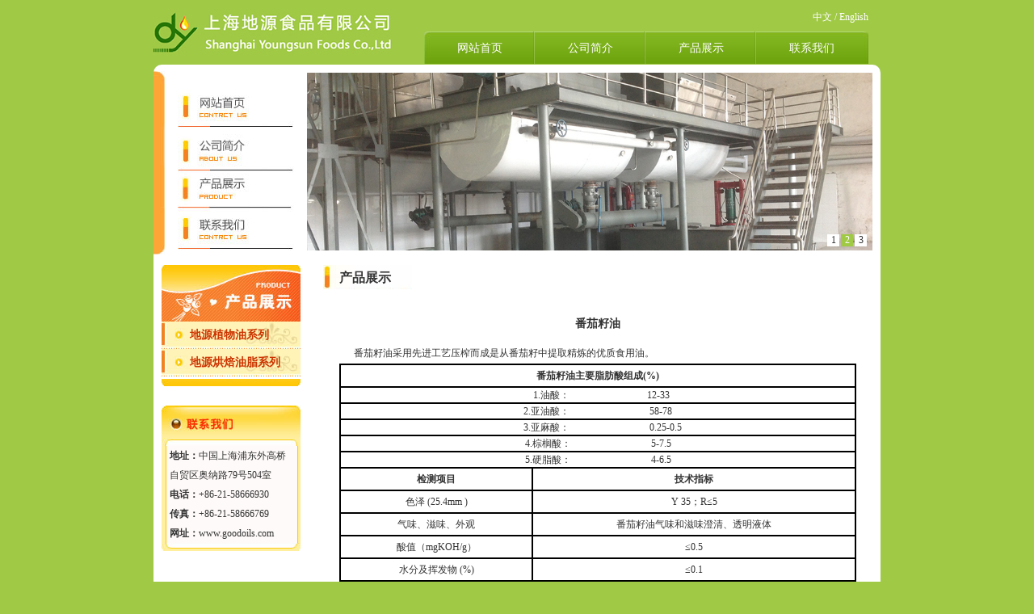

--- FILE ---
content_type: text/html
request_url: http://goodoils.com/product_info.asp?pid=1261
body_size: 10996
content:

<!DOCTYPE HTML PUBLIC "-//W3C//DTD HTML 4.01 Transitional//EN" "http://www.w3.org/TR/html4/loose.dtd">
<meta http-equiv="Content-Type" content="text/html; charset=utf-8">

<html>
<head>
<meta http-equiv="Content-Type" content="text/html; charset=utf-8">
<title>番茄籽油_高芥酸菜籽油批发_核桃油_橄榄油_葡萄籽油_亚麻籽油批发【地源食品】</title>
<meta name="Keywords" content="亚麻籽油批发、葡萄籽油批发、橄榄油批发、高芥酸菜籽油批发、核桃油批发">
<meta name="Description" content="地源控股（香港）加工有限公司是一家以粮油食品加工，饲料生产，房地产开发，建设等综合型的集团化企业。旗下关联企业有：上海地源食品有限公司，驻马店市地源油脂有限公司。">
<link href="image/css.css" rel="stylesheet" type="text/css">
<script type="text/javascript" src="js/jquery1.42.min.js"></script>
<script type="text/javascript" src="js/jquery.SuperSlide.2.1.1.js"></script>
</head>

<body>
<div id="mainbody">
<table width="100%" border="0" cellspacing="0" cellpadding="0">
  <tr>
    <td width="330" height="80"><a href="#"><img src="image/logo.jpg" width="300" height="58"></a></td>
    <td align="right" valign="bottom"><table width="100%" border="0" cellspacing="0" cellpadding="0">
      <tr>
        <td align="right"><div  class="english"><a href="index.asp">中文</a> / <a href="enindex.asp">English</a></div></td>
      </tr>
      <tr>
        <td align="right"><div class="nav">
    <a href="index.asp">网站首页</a>
    <a href="about.asp">公司简介</a>
    <a href="product.asp?classid=198">产品展示</a>
    <a href="contact.asp" style="background:none;">联系我们</a>
    </div></td>
      </tr>
    </table>
    
    </td>
  </tr>
</table>
<div class="cenbody">
<table width="100%" border="0" cellspacing="0" cellpadding="0">
  <tr>
    <td align="right" valign="bottom"><img src="image/ban_left_img.jpg" width="160" height="200" usemap="#Map" border="0"></td>
    <td width="700" height="220" align="center">
    <div id="slideBox" class="slideBox">
			<div class="hd">
				<ul>
                                                                        	
<li>1</li>

<li>2</li>

<li>3</li>

                </ul>
			</div>
			<div class="bd">
			  <ul>
                                      	
<li><img src="product_pic/2015109115524_181.jpg"></li>

<li><img src="product_pic/2015109115540_640.jpg"></li>

<li><img src="product_pic/201510916510_844.jpg"></li>

				</ul>
			</div>

		</div>

		<script type="text/javascript">
		jQuery(".slideBox").slide({mainCell:".bd ul",autoPlay:true});
		</script>
    </td>
  </tr>
  <tr>
    <td height="18" colspan="2" align="right" valign="bottom"></td>
    </tr>
</table>

<table width="100%" border="0" cellspacing="0" cellpadding="0">
  <tr>
    <td width="180" align="left" valign="top">
    <div class="concen_left">
    <div class="concen_left_title"></div>
    <div class="concen_left_con">
	
<a href="product.asp?classid=198">地源植物油系列</a>
	
<a href="product.asp?classid=199">地源烘焙油脂系列</a>

    </div>
    <div class="concen_left_bot"></div>
    
    <div class="lx_left_title"></div>
    <div class="lx_left_con">
<strong>地址：</strong>中国上海浦东外高桥自贸区奥纳路79号504室<br />
<strong>电话：</strong>+86-21-58666930<br />
<strong>传真：</strong>+86-21-58666769<br />
<strong>网址：</strong><a href="http://www.goodoils.com" target="_blank">www.goodoils.com</a>
    </div>
    <div class="lx_left_bot"></div>
    </div>
    </td>
    <td align="left" valign="top">&nbsp;</td>
    <td width="680" align="left" valign="top">
    <div class="about_tit">产品展示</div>
     <div style="padding:20px;">
<div style="text-align:center;font-size:14px;font-weight:bold;padding:10px 0;">番茄籽油</div>
<div><p class="MsoNormal">
	&nbsp; &nbsp; &nbsp; 番茄籽油采用先进工艺压榨而成是从番茄籽中提取精炼的优质食用油。
</p>
<p class="MsoNormal">
	<table style="width:100%;" cellpadding="2" cellspacing="0" align="center" border="1" bordercolor="#000000">
		<tbody>
			<tr>
				<td colspan="2" style="text-align:center;">
					<strong>番茄籽油主要脂肪酸组成</strong><span style="line-height:1.5;"><strong>(%)</strong></span> 
				</td>
			</tr>
			<tr>
				<td colspan="2" style="text-align:center;">
					<span style="line-height:1.5;">&nbsp; &nbsp;1.</span><span style="line-height:1.5;">油酸：　　　　　　　 &nbsp; &nbsp;</span><span style="line-height:1.5;">12-33</span> 
				</td>
			</tr>
			<tr>
				<td colspan="2" style="text-align:center;">
					<span style="line-height:1.5;">&nbsp;2.</span><span style="line-height:1.5;">亚油酸：　　　　　　　　&nbsp;</span><span style="line-height:1.5;">58-78&nbsp;</span> 
				</td>
			</tr>
			<tr>
				<td colspan="2" style="text-align:center;">
					<span style="line-height:1.5;">&nbsp; &nbsp; &nbsp;3.</span><span style="line-height:1.5;">亚麻酸：　　　　　　　　&nbsp;</span><span style="line-height:1.5;">0.25-0.5&nbsp;</span> 
				</td>
			</tr>
			<tr>
				<td colspan="2" style="text-align:center;">
					<span style="line-height:1.5;">4.</span><span style="line-height:1.5;">棕榈酸：　　　　　　　　&nbsp;</span><span style="line-height:1.5;">5-7.5</span> 
				</td>
			</tr>
			<tr>
				<td colspan="2" style="text-align:center;">
					<span style="line-height:1.5;">&nbsp;5.</span><span style="line-height:1.5;">硬脂酸：　　　　　　　　&nbsp;</span><span style="line-height:1.5;">4-6.5&nbsp;</span> 
				</td>
			</tr>
			<tr>
				<td>
					<p class="MsoNormal" style="text-align:center;">
						<strong>检测项目</strong> 
					</p>
				</td>
				<td>
					<p class="MsoNormal" style="text-align:center;">
						<strong>技术指标</strong> 
					</p>
				</td>
			</tr>
			<tr>
				<td>
					<p class="MsoNormal" style="text-align:center;">
						色泽<span>&nbsp;(25.4mm&nbsp;)</span> 
					</p>
				</td>
				<td>
					<p class="MsoNormal" style="text-align:center;">
						Y&nbsp;35<span>；</span><span>R≤5</span> 
					</p>
				</td>
			</tr>
			<tr>
				<td>
					<p class="MsoNormal" style="text-align:center;">
						气味、滋味、外观
					</p>
				</td>
				<td>
					<p class="MsoNormal" style="text-align:center;">
						番茄籽油气味和滋味澄清、透明液体
					</p>
				</td>
			</tr>
			<tr>
				<td>
					<p class="MsoNormal" style="text-align:center;">
						酸值（<span>mgKOH/g</span><span>）</span> 
					</p>
				</td>
				<td>
					<p class="MsoNormal" style="text-align:center;">
						≤0.5
					</p>
				</td>
			</tr>
			<tr>
				<td>
					<p class="MsoNormal" style="text-align:center;">
						水分及挥发物<span>&nbsp;(%)</span> 
					</p>
				</td>
				<td>
					<p class="MsoNormal" style="text-align:center;">
						≤0.1
					</p>
				</td>
			</tr>
			<tr>
				<td>
					<p class="MsoNormal" style="text-align:center;">
						杂质<span>&nbsp;(%)</span> 
					</p>
				</td>
				<td>
					<p class="MsoNormal" style="text-align:center;">
						≤0.1
					</p>
				</td>
			</tr>
			<tr>
				<td>
					<p class="MsoNormal" style="text-align:center;">
						过氧化值（<span>mmol/kg</span><span>）</span> 
					</p>
				</td>
				<td>
					<p class="MsoNormal" style="text-align:center;">
						≤5
					</p>
				</td>
			</tr>
			<tr>
				<td>
					<p class="MsoNormal" style="text-align:center;">
						碘值（<span>gl/100g</span><span>）</span> 
					</p>
				</td>
				<td>
					<p class="MsoNormal" style="text-align:center;">
						112-124
					</p>
				</td>
			</tr>
			<tr>
				<td>
					<p class="MsoNormal" style="text-align:center;">
						皂化值（<span>mgKOH/g</span><span>）</span> 
					</p>
				</td>
				<td>
					<p class="MsoNormal" style="text-align:center;">
						186-194
					</p>
				</td>
			</tr>
			<tr>
				<td>
					<p class="MsoNormal" style="text-align:center;">
						折光指数<span>(20℃)</span> 
					</p>
				</td>
				<td>
					<p class="MsoNormal" style="text-align:center;">
						1.470-1.474
					</p>
				</td>
			</tr>
			<tr>
				<td>
					<p class="MsoNormal" style="text-align:center;">
						相对密度<span>(20℃)</span> 
					</p>
				</td>
				<td>
					<p class="MsoNormal" style="text-align:center;">
						0.920-0.925
					</p>
				</td>
			</tr>
		</tbody>
	</table>
<span style="line-height:1.5;color:#E53333;">说明：</span><span style="line-height:1.5;color:#E53333;">&nbsp;</span> 
</p>
<p class="MsoNormal">
	<span style="color:#E53333;"> </span> 
</p>
<p class="MsoNormal">
	<span style="color:#E53333;">1.不含任何添加物和抗氧化剂。&nbsp;</span><br />
<span style="color:#E53333;">2.适宜保存在干燥，阴凉的避光地方。</span><br />
<span style="color:#E53333;">3.在原包装中保质期为18个月，一旦打开，建议在6个月内用完。</span><br />
<span style="color:#E53333;">4.包装：&nbsp;190kg/</span><span style="color:#E53333;">铁</span><span style="color:#E53333;">桶。我们也可以按照</span><span style="color:#E53333;">您的要求包装。</span> 
</p>
<span style="color:#E53333;"></span> 
<p>
	<br />
</p></div>
<div style="text-align:center;padding:10px 0;display:none;">&nbsp;<a href="?pid=1260">上一页</a>&nbsp;<a href="?pid=1262">下一页</a></div>
		</div>


		<script type="text/javascript">
		jQuery(".picMarquee-left").slide({mainCell:".bd ul",autoPlay:true,effect:"leftMarquee",vis:4,interTime:50});
		</script>
    
    </td>
  </tr>
</table>

</div>

 <div class="footer">
<div style="font-weight:bold;font-size:14px;">兄弟公司：<a href="http://www.bestoils.cn" target="_blank">驻马店市地源油脂有限公司</a>&nbsp; &nbsp;  <a href="http://www.cgdl.org/project" target="_blank">China Gardencity Developers Co.,Ltd</a></div>
<a href="index.asp">网站首页</a> | <a href="about.asp">公司简介</a> | <a href="product.asp?classid=198">产品展示</a> | <a href="contact.asp">联系我们</a>
	<br/>版权所有：上海地源食品有限公司 <br/> 
	<a href="https://www.shwangzhanzhizuo.com/" target="_blank">上海网站制作</a>：
	<a href="https://www.shwangzhanzhizuo.com/" target="_blank">宿橙网络</a>
<br/><a href="https://beian.miit.gov.cn/" target="_blank">沪ICP备11024157号-1</a>
</div>
</div>

<map name="Map">
  <area shape="rect" coords="20,6,93,40" href="index.asp">
  <area shape="rect" coords="22,59,89,96" href="about.asp">
  <area shape="rect" coords="22,106,90,140" href="product.asp?classid=198">
  <area shape="rect" coords="23,159,91,191" href="contact.asp">
</map>
</body>
</html>


--- FILE ---
content_type: text/css
request_url: http://goodoils.com/image/css.css
body_size: 4845
content:
@charset "utf-8";
/* CSS Document */
*{margin:0; padding:0; list-style:none; }
body {margin:0;padding:0;padding-bottom:10px;background:#A0C946;font-family:微软雅黑; font-size: 12px; color: #333; line-height:26px;}
img {border:none;}
a{blr:expression(this.onFocus=this.blur())} /*for IE*/
a{outline:none;} /*for Firefox*/
A{text-decoration:none; color:#333;}
A:hover{text-decoration:underline; color:#333;}
.clear {clear:both;line-height:0px;height:0px;}
.english {color:#fff;padding-right:15px;padding-bottom:5px;}
.english a {color:#fff;}
#mainbody {width:900px;margin:0 auto;}
.nav {width:550px;height:41px;background:url(navbj.jpg) left top no-repeat;margin-right:15px;}
.nav a {display:block;float:left;width:137px;height:41px;line-height:41px;text-align:center;background:url(nav_line.jpg) right top no-repeat;font-size:14px;color:#fff;}
.cenbody {border-radius:10px 10px 0 0;padding:10px;background:#fff url(ban_left.jpg) left 8px no-repeat;}
.footer {text-align:center;background:#80B51E;padding-top:10px;padding-bottom:10px;color:#fff; border-radius:0 0 10px 10px;}
.footer a {color:#fff;display:inline-block;padding:0 5px;}

.slideBox{ width:700px; height:220px; overflow:hidden; position:relative;}
		.slideBox .hd{ height:15px; overflow:hidden; position:absolute; right:5px; bottom:5px; z-index:1; }
		.slideBox .hd ul{ overflow:hidden; zoom:1; float:left;  }
		.slideBox .hd ul li{ float:left; margin-right:2px;  width:15px; height:15px; line-height:14px; text-align:center; background:#fff; cursor:pointer; }
		.slideBox .hd ul li.on{ background:#A0C946; color:#fff; }
		.slideBox .bd{ position:relative; height:100%; z-index:0;   }
		.slideBox .bd li{ zoom:1; vertical-align:middle; }
		.slideBox .bd img{ width:700px; height:220px; display:block;  }

		/* 下面是前/后按钮代码，如果不需要删除即可 */
		.slideBox .prev,
		.slideBox .next{ position:absolute; left:3%; top:50%; margin-top:-25px; display:block; width:32px; height:40px; background:url(images/slider-arrow.png) -110px 5px no-repeat; filter:alpha(opacity=50);opacity:0.5;   }
		.slideBox .next{ left:auto; right:3%; background-position:8px 5px; }
		.slideBox .prev:hover,
		.slideBox .next:hover{ filter:alpha(opacity=100);opacity:1;  }
		.slideBox .prevStop{ display:none;  }
		.slideBox .nextStop{ display:none;  }

		.picMarquee-left{ width:700px;  overflow:hidden; position:relative;}
		.picMarquee-left .bd{ padding:10px;   }
		.picMarquee-left .bd ul{ overflow:hidden; zoom:1; }
		.picMarquee-left .bd ul li{ margin:0 8px; float:left; _display:inline; overflow:hidden; text-align:center;  }
		.picMarquee-left .bd ul li .pic{ text-align:center; }
		.picMarquee-left .bd ul li .pic img{ width:150px; height:120px; display:block; padding:2px; border:1px solid #ccc; }
		.picMarquee-left .bd ul li .pic a:hover img{ border-color:#999;  }
		.picMarquee-left .bd ul li .title{ line-height:24px;   }

.concen_left {width:172px;}
.concen_left_title {width:172px;height:70px;background:url(left_pr_tit.jpg) left top no-repeat;}
.enconcen_left_title {width:172px;height:70px;background:url(enleft_pr_tit.jpg) left top no-repeat;}
.concen_left_con {padding-bottom:3px;}
.concen_left_con a {display:block;padding-left:35px;width:137px;height:34px;line-height:34px;background:url(left_pr_con.jpg) left top no-repeat;color:#c30;font-size:14px;font-weight:bold;}
.concen_left_bot {width:172px;height:9px;background:url(left_pr_bot.jpg) left top no-repeat;}

.lx_left_title {width:172px;height:50px;background:url(left_lx_tit.jpg) left top no-repeat;margin-top:24px;}
.enlx_left_title {width:172px;height:50px;background:url(enleft_lx_tit.jpg) left top no-repeat;margin-top:24px;}
.lx_left_con {background:url(left_lx_con.jpg) left top repeat-y;padding:0 10px;line-height:24px;}
.lx_left_bot {width:172px;height:10px;background:url(left_lx_bot.jpg) left top no-repeat;}
.about_index_tit {height:20px;line-height:20px;padding-top:10px;background:url(about_index_tit.jpg) left center no-repeat;text-align:right;}
.enabout_index_tit {height:20px;line-height:20px;padding-top:10px;background:url(enabout_index_tit.jpg) left center no-repeat;text-align:right;}
.about_tit {height:24px;line-height:20px;padding-top:6px;background:url(about_index_tit2.jpg) left center no-repeat;padding-left:20px;font-size:16px;font-weight:bold;}
.about_index_con {border:1px solid #d5d5d5; border-radius:10px;padding:10px;margin:10px auto;height:88px;}
.about_con {border:1px solid #d5d5d5; border-radius:10px;padding:10px;margin:10px auto;}
.pr_index_tit {height:22px;line-height:22px;padding-top:16px;background:url(pr_index_tit.jpg) left bottom no-repeat;text-align:right;}
.enpr_index_tit {height:22px;line-height:22px;padding-top:16px;background:url(enpr_index_tit.jpg) left bottom no-repeat;text-align:right;}